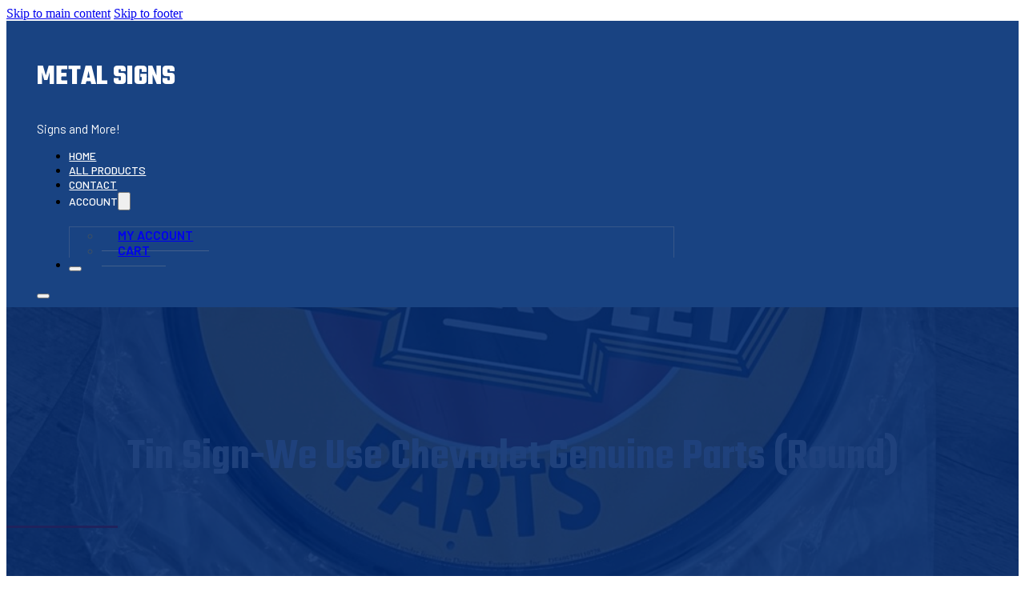

--- FILE ---
content_type: text/html; charset=UTF-8
request_url: https://metalsigns.us/product-tag/tin-sign-we-use-chevrolet-genuine-parts-round/
body_size: 8970
content:
<!DOCTYPE html>
<html lang="en-US">
<head>
<meta charset="UTF-8">
<meta name="viewport" content="width=device-width, initial-scale=1">
<title>Tin Sign-We Use Chevrolet Genuine Parts (Round) &#8211; Metal Signs</title>
<meta name='robots' content='max-image-preview:large' />
<link rel='dns-prefetch' href='//fonts.googleapis.com' />
<link rel="alternate" type="application/rss+xml" title="Metal Signs &raquo; Feed" href="https://metalsigns.us/feed/" />
<link rel="alternate" type="application/rss+xml" title="Metal Signs &raquo; Comments Feed" href="https://metalsigns.us/comments/feed/" />
<link rel="alternate" type="application/rss+xml" title="Metal Signs &raquo; Tin Sign-We Use Chevrolet Genuine Parts (Round) Tag Feed" href="https://metalsigns.us/product-tag/tin-sign-we-use-chevrolet-genuine-parts-round/feed/" />
<link rel="preconnect" href="https://fonts.gstatic.com/" crossorigin><style id='wp-img-auto-sizes-contain-inline-css'>
img:is([sizes=auto i],[sizes^="auto," i]){contain-intrinsic-size:3000px 1500px}
/*# sourceURL=wp-img-auto-sizes-contain-inline-css */
</style>
<link data-optimized="2" rel="stylesheet" href="https://metalsigns.us/wp-content/litespeed/css/a78da99bbc07171c25bfc92f22f0bda1.css?ver=86ec6" />
<style id='classic-theme-styles-inline-css'>
/*! This file is auto-generated */
.wp-block-button__link{color:#fff;background-color:#32373c;border-radius:9999px;box-shadow:none;text-decoration:none;padding:calc(.667em + 2px) calc(1.333em + 2px);font-size:1.125em}.wp-block-file__button{background:#32373c;color:#fff;text-decoration:none}
/*# sourceURL=/wp-includes/css/classic-themes.min.css */
</style>
<style id='woocommerce-inline-inline-css'>
.woocommerce form .form-row .required { visibility: visible; }
/*# sourceURL=woocommerce-inline-inline-css */
</style>




<style id='bricks-frontend-inline-inline-css'>
:root {}:root {--bricks-color-aed2cb: #f5f5f5;--bricks-color-7af8ad: #e0e0e0;--bricks-color-4ecdce: #9e9e9e;--bricks-color-3b5191: #616161;--bricks-color-9da861: #424242;--bricks-color-71d233: #212121;--bricks-color-zxrypz: #194382;--bricks-color-zbauvp: #ff0000;}#brxe-msndja {font-size: 35px; font-family: "Teko"; text-transform: uppercase; color: #ffffff}#brxe-tggfss {font-size: 15px; font-family: "Barlow"; color: #ffffff; margin-top: -5px}#brxe-hwpmuz {width: 33%}@media (max-width: 478px) {#brxe-hwpmuz {width: 50%}}#brxe-yazxcr {font-weight: 600}@media (max-width: 767px) {#brxe-yazxcr {margin-top: 50px}}@media (max-width: 478px) {#brxe-yazxcr {margin-top: 50px}}#brxe-zwwlqm {font-weight: 600}@media (max-width: 767px) {#brxe-zwwlqm {margin-top: 50px}}@media (max-width: 478px) {#brxe-zwwlqm {margin-top: 50px}}#brxe-tupkiq {font-weight: 600}@media (max-width: 767px) {#brxe-tupkiq {margin-top: 50px}}@media (max-width: 478px) {#brxe-tupkiq {margin-top: 50px}}#brxe-bbkdfn {font-weight: 600}@media (max-width: 767px) {#brxe-bbkdfn {margin-top: 50px}}@media (max-width: 478px) {#brxe-bbkdfn {margin-top: 50px}}#brxe-hopnwl {font-weight: 600}@media (max-width: 767px) {#brxe-hopnwl {margin-top: 50px}}@media (max-width: 478px) {#brxe-hopnwl {margin-top: 50px}}#brxe-gtkwro {margin-top: 20px; border-top: 1px solid rgba(158, 158, 158, 0.22); border-right: 1px solid rgba(158, 158, 158, 0.22); border-left: 1px solid rgba(158, 158, 158, 0.22)}#brxe-hqkcdq .brx-dropdown-content > li > a {padding-top: 10px; padding-right: 20px; padding-bottom: 10px; padding-left: 20px; border-bottom: 1px solid rgba(158, 158, 158, 0.31)}#brxe-hqkcdq .brx-dropdown-content .brx-submenu-toggle > * {padding-top: 10px; padding-right: 20px; padding-bottom: 10px; padding-left: 20px}#brxe-hqkcdq.brx-has-megamenu .brx-dropdown-content > * {padding-top: 10px; padding-right: 20px; padding-bottom: 10px; padding-left: 20px; border-bottom: 1px solid rgba(158, 158, 158, 0.31)}#brxe-hqkcdq .brx-dropdown-content .brx-submenu-toggle {border-bottom: 1px solid rgba(158, 158, 158, 0.31)}#brxe-hqkcdq .brx-dropdown-content {font-family: "Barlow"; font-weight: 500; text-transform: uppercase; color: #415161}#brxe-hqkcdq .brx-dropdown-content > li [aria-current="page"] {color: #ff0000}#brxe-hqkcdq .brx-dropdown-content > li .aria-current {color: #ff0000}#brxe-hqkcdq.brx-has-megamenu .brx-dropdown-content [aria-current="page"] {color: #ff0000}#brxe-hqkcdq .brx-dropdown-content > li > a:hover {color: #ff0000}#brxe-hqkcdq .brx-dropdown-content .brx-submenu-toggle > *:hover {color: #ff0000}#brxe-hqkcdq.brx-has-megamenu .brx-dropdown-content > *:hover {color: #ff0000}@media (max-width: 767px) {#brxe-xkkkiv {color: #ff0000; fill: #ff0000; font-size: 25px}}@media (max-width: 478px) {#brxe-xkkkiv .brxa-inner {--brxe-toggle-bar-height: 3px; --brxe-toggle-bar-radius: 3px}#brxe-xkkkiv .brxa-wrap {color: #ff0000}#brxe-xkkkiv {color: #ff0000; fill: #ff0000; font-size: 25px; margin-top: 20px}}@media (max-width: 767px) {#brxe-wojucm {row-gap: 20px}}@media (max-width: 478px) {#brxe-wojucm {row-gap: 20px}}@media (max-width: 767px) {#brxe-scfngx {color: #ff0000; fill: #ff0000; font-size: 25px}}@media (max-width: 478px) {#brxe-scfngx .brxa-inner {--brxe-toggle-bar-height: 3px; --brxe-toggle-bar-radius: 3px}#brxe-scfngx .brxa-wrap {color: #ff0000}#brxe-scfngx {font-size: 25px; color: #ff0000; fill: #ff0000}}@layer bricks {@media (max-width: 767px) {#brxe-iosgml .brx-toggle-div { display: inline-flex; }#brxe-iosgml .brxe-toggle { display: inline-flex; }[data-script-id="iosgml"] .brx-nav-nested-items {opacity: 0;visibility: hidden;gap: 0;position: fixed;z-index: 1001;top: 0;right: 0;bottom: 0;left: 0;display: flex;align-items: center;justify-content: center;flex-direction: column;background-color: #fff;overflow-y: scroll;flex-wrap: nowrap;}#brxe-iosgml.brx-open .brx-nav-nested-items {opacity: 1;visibility: visible;}}}#brxe-iosgml .brx-nav-nested-items > li > a {font-family: "Barlow"; font-size: 14px; text-transform: uppercase; font-weight: 500; color: #ffffff}#brxe-iosgml .brx-nav-nested-items > li > .brxe-text-link:not(a) {font-family: "Barlow"; font-size: 14px; text-transform: uppercase; font-weight: 500; color: #ffffff}#brxe-iosgml .brx-nav-nested-items > li > .brxe-icon {font-family: "Barlow"; font-size: 14px; text-transform: uppercase; font-weight: 500; color: #ffffff}#brxe-iosgml .brx-nav-nested-items > li:has( > .brxe-svg) {font-family: "Barlow"; font-size: 14px; text-transform: uppercase; font-weight: 500; color: #ffffff}#brxe-iosgml .brx-nav-nested-items > li > .brx-submenu-toggle > * {font-family: "Barlow"; font-size: 14px; text-transform: uppercase; font-weight: 500; color: #ffffff}#brxe-iosgml .brx-nav-nested-items > li > [aria-current="page"] {font-family: "Barlow"; font-weight: 500; text-transform: uppercase; font-size: 14px; color: #ff0000}#brxe-iosgml .brx-nav-nested-items > li > .brx-submenu-toggle.aria-current > * {font-family: "Barlow"; font-weight: 500; text-transform: uppercase; font-size: 14px; color: #ff0000}#brxe-iosgml .brx-nav-nested-items > li:hover > a {color: #ff0000}#brxe-iosgml .brx-nav-nested-items > li:hover > .brxe-text-link:not(a) {color: #ff0000}#brxe-iosgml .brx-nav-nested-items > li:hover > .brxe-icon {color: #ff0000}#brxe-iosgml .brx-nav-nested-items > li:hover:has( > .brxe-svg) {color: #ff0000}#brxe-iosgml .brx-nav-nested-items > li:hover > .brx-submenu-toggle > * {color: #ff0000}@media (max-width: 767px) {#brxe-iosgml.brx-open .brx-nav-nested-items {background-color: #194382; justify-content: flex-start; align-items: center}}@media (max-width: 478px) {#brxe-iosgml.brx-open .brx-nav-nested-items {background-color: #194382; align-items: center; justify-content: flex-start}}#brxe-ubrtsc {color: #ff0000; fill: #ff0000; font-size: 28px}@media (max-width: 478px) {#brxe-ubrtsc {display: none}}#brxe-wbpdmt {width: 67%; flex-direction: row; align-items: center; column-gap: 30px; justify-content: flex-end}@media (max-width: 478px) {#brxe-wbpdmt {width: 50%; align-self: center !important}}#brxe-enmrjk {align-self: stretch !important; width: 100%; flex-direction: row; align-items: center}#brxe-zhodih {padding-top: 10px; padding-right: 3vw; padding-bottom: 10px; padding-left: 3vw; z-index: 1; background-color: #194382}#brxe-suijym {font-size: 55px; color: #ffffff; font-family: "Teko"; font-weight: 600; text-align: center; text-transform: capitalize}@media (max-width: 478px) {#brxe-suijym {text-align: center}}#brxe-upvwwv .line {height: 3px}#brxe-upvwwv.horizontal .line {border-top-width: 3px; border-top-style: solid; border-top-color: #ff0000; width: 11%}#brxe-upvwwv.vertical .line {border-right-style: solid; border-right-color: #ff0000; border-right-width: 11%}#brxe-upvwwv .icon {color: #ff0000}#brxe-upvwwv.horizontal {justify-content: center}#brxe-upvwwv.vertical {align-self: center}#brxe-rncgxx {align-items: center}@media (max-width: 767px) {#brxe-rncgxx {align-items: center}}#brxe-lwrmpz {flex-direction: row; align-items: center; column-gap: 50px}@media (max-width: 767px) {#brxe-lwrmpz {row-gap: 30px}}#brxe-mlahsc {align-items: center}#brxe-abntyz {justify-content: center; background-position: center center; background-size: cover; background-repeat: no-repeat; background-attachment: fixed; position: relative; padding-top: 8vw; padding-bottom: 5vw}:where(#brxe-abntyz > *:not(figcaption)) {position: relative}#brxe-abntyz::before {background-image: linear-gradient(rgba(0, 39, 107, 0.88), rgba(0, 39, 107, 0.88)); position: absolute; content: ""; top: 0; right: 0; bottom: 0; left: 0; pointer-events: none}@media (max-width: 991px) {#brxe-abntyz {padding-right: 20px; padding-left: 20px}}@media (max-width: 767px) {#brxe-abntyz {padding-top: 100px; padding-bottom: 50px}}.brxe-rfskkw .brxe-qdyyid.brxe-block {border: 1px solid #ffffff; box-shadow: 5px 5px 1px 0 #ff0000; background-size: cover; height: 200px}.brxe-rfskkw .brxe-aqsafj.brxe-heading {color: #194382; text-align: center; font-weight: 700}.brxe-rfskkw .brxe-jwesao.brxe-block {padding-top: 40px; padding-bottom: 20px; align-items: center; margin-top: 0; width: 100%}.brxe-rfskkw.brxe-block {padding-top: 15px; padding-right: 15px; padding-bottom: 15px; padding-left: 15px; border: 1px solid #e0e0e0; box-shadow: 0 0 15px 0 rgba(0, 0, 0, 0.25); min-height: 350px}#brxe-ebahms {grid-gap: 10px; flex-direction: column; flex-grow: 1; align-items: center}#brxe-ebahms { display: grid; grid-gap: 2rem;}@media screen and (min-width: 768px) { #brxe-ebahms{ grid-template-columns: repeat(2, 1fr); }}@media screen and (min-width: 992px) { #brxe-ebahms{ grid-template-columns: repeat(3, 1fr); }}#brxe-ebahms {  --grid-layout-gap: 4rem; --grid-column-count: 3; --grid-item--min-width: 280px;  display: grid; grid-gap: var(--grid-layout-gap);}@media screen and (min-width: 768px) { #brxe-ebahms { --gap-count: calc(var(--grid-column-count) - 1); --total-gap-width: calc(var(--gap-count) * var(--grid-layout-gap)); --grid-item--max-width: calc((100% - var(--total-gap-width)) / var(--grid-column-count)); grid-template-columns: repeat(auto-fill, minmax(max(var(--grid-item--min-width), var(--grid-item--max-width)), 1fr)); }}#brxe-olaxig {margin-top: 38px; color: #194382; font-size: 17px; font-weight: 500}#brxe-kxmwsq {column-gap: 2 rem; grid-auto-flow: column; grid-template-columns: repeat(3); grid-gap: 20px; grid-template-rows: repeat(3); row-gap: 2 rem; flex-wrap: wrap; align-items: center; justify-content: center; align-self: center !important; margin-top: 50px; margin-bottom: 50px}@media (max-width: 991px) {#brxe-kxmwsq {padding-right: 20px; padding-left: 20px}}#brxe-mfdngs {font-size: 26px; font-weight: 700; color: #ffffff; text-transform: capitalize}#brxe-movgps {text-align: left; color: #ffffff; padding-top: 10px}@media (max-width: 478px) {#brxe-movgps {margin-top: 2px; text-align: center}}@media (max-width: 767px) {#brxe-fmqtja {align-items: center}}@media (max-width: 478px) {#brxe-fmqtja {align-items: center; text-align: center}}@media (max-width: 767px) {#brxe-umvhny {align-items: center}}@media (max-width: 478px) {#brxe-umvhny {align-items: center}}#brxe-wlsswt {font-size: 20px; color: #ffffff; font-weight: 700}#brxe-mdccds {padding-top: 20px; font-size: 15px; color: #ffffff}#brxe-mdccds:hover {color: #ff0000}#brxe-fkcsvq {font-size: 15px; color: #ffffff}#brxe-fkcsvq:hover {color: #ff0000}#brxe-kiumgf {font-size: 15px; color: #ffffff}#brxe-kiumgf:hover {color: #ff0000}#brxe-bqjjqs {font-size: 15px; color: #ffffff}#brxe-bqjjqs:hover {color: #ff0000}@media (max-width: 767px) {#brxe-ivzkwh {align-items: center}}@media (max-width: 478px) {#brxe-ivzkwh {align-items: center; margin-top: 20px}}#brxe-ziwxum {font-size: 20px; color: #ffffff; font-weight: 700}#brxe-oyjkub {font-size: 15px; color: #ffffff; padding-top: 20px}#brxe-oyjkub:hover {color: #ff0000}#brxe-svhqeo {font-size: 15px; color: #ffffff}#brxe-svhqeo:hover {color: #ff0000}#brxe-rrjzbf {font-size: 15px; color: #ffffff}#brxe-rrjzbf:hover {color: #ff0000}@media (max-width: 767px) {#brxe-ktjvha {align-items: center}}@media (max-width: 478px) {#brxe-ktjvha {align-items: center; margin-top: 20px}}#brxe-jzmeez {flex-direction: row; column-gap: 50px; padding-bottom: 6vw}@media (max-width: 478px) {#brxe-jzmeez {row-gap: 30px}}#brxe-vnlvch {align-self: stretch !important; width: 100%; padding-top: 4vw; position: relative}:where(#brxe-vnlvch > *:not(figcaption)) {position: relative}#brxe-vnlvch::before {background-image: linear-gradient(rgba(25, 68, 133, 0.84), rgba(25, 68, 133, 0.84)); position: absolute; content: ""; top: 0; right: 0; bottom: 0; left: 0; pointer-events: none}@media (max-width: 991px) {#brxe-vnlvch {padding-right: 20px; padding-left: 20px}}@media (max-width: 478px) {#brxe-vnlvch {padding-top: 10vw; padding-right: 20px; padding-bottom: 5vw; padding-left: 20px}}#brxe-gkqpew {text-align: left; font-size: 14px; font-weight: 500; color: #ffffff; align-self: center}@media (max-width: 767px) {#brxe-gkqpew {text-align: center}}@media (max-width: 478px) {#brxe-gkqpew {text-align: center}}#brxe-pdhdjq {align-items: center; justify-content: center; align-self: center !important}@media (max-width: 767px) {#brxe-pdhdjq {align-items: center; align-self: center !important; justify-content: center}}@media (max-width: 478px) {#brxe-pdhdjq {justify-content: center; align-items: center; align-self: center !important}}#brxe-osplez {text-align: right; font-size: 14px; font-weight: 500; color: #ffffff; align-self: center}@media (max-width: 767px) {#brxe-osplez {text-align: center}}@media (max-width: 478px) {#brxe-osplez {text-align: center}}#brxe-yluzft {flex-direction: row}#brxe-phfnoh {padding-top: 1vw; padding-bottom: 1vw; border-top: 1px solid #7e8288; background-attachment: fixed; background-color: #194382; position: relative}:where(#brxe-phfnoh > *:not(figcaption)) {position: relative}#brxe-phfnoh::before {background-image: linear-gradient(rgba(30, 35, 41, 0.7), rgba(30, 35, 41, 0.7)); position: absolute; content: ""; top: 0; right: 0; bottom: 0; left: 0; pointer-events: none}@media (max-width: 991px) {#brxe-phfnoh {padding-right: 20px; padding-left: 20px}}
/*# sourceURL=bricks-frontend-inline-inline-css */
</style>
<link rel='stylesheet' id='bricks-google-fonts-css' href='https://fonts.googleapis.com/css2?family=Barlow:ital,wght@0,100;0,200;0,300;0,400;0,500;0,600;0,700;0,800;0,900;1,100;1,200;1,300;1,400;1,500;1,600;1,700;1,800;1,900&#038;display=swap&#038;family=Teko:wght@300;400;500;600;700&#038;display=swap' media='all' />
<script src="https://metalsigns.us/wp-includes/js/jquery/jquery.min.js?ver=3.7.1" id="jquery-core-js"></script>

<script id="wc-add-to-cart-js-extra" type="litespeed/javascript">var wc_add_to_cart_params={"ajax_url":"/wp-admin/admin-ajax.php","wc_ajax_url":"/?wc-ajax=%%endpoint%%","i18n_view_cart":"View cart","cart_url":"https://metalsigns.us/cart/","is_cart":"","cart_redirect_after_add":"yes"}</script>


<script id="woocommerce-js-extra" type="litespeed/javascript">var woocommerce_params={"ajax_url":"/wp-admin/admin-ajax.php","wc_ajax_url":"/?wc-ajax=%%endpoint%%","i18n_password_show":"Show password","i18n_password_hide":"Hide password"}</script>

<link rel="https://api.w.org/" href="https://metalsigns.us/wp-json/" /><link rel="alternate" title="JSON" type="application/json" href="https://metalsigns.us/wp-json/wp/v2/product_tag/1311" /><link rel="EditURI" type="application/rsd+xml" title="RSD" href="https://metalsigns.us/xmlrpc.php?rsd" />
<meta name="generator" content="WordPress 6.9" />
<meta name="generator" content="WooCommerce 10.4.3" />
	<noscript><style>.woocommerce-product-gallery{ opacity: 1 !important; }</style></noscript>
	
<meta property="og:url" content="https://metalsigns.us/product-tag/tin-sign-we-use-chevrolet-genuine-parts-round/" />
<meta property="og:site_name" content="Metal Signs" />
<meta property="og:title" content="We Use Chevrolet Genuine Parts (Round)" />
<meta property="og:description" content="Tin Sign #1072

We Use Chevrolet Genuine Parts (Round)

Made In The USA

12x12x1" />
<meta property="og:image" content="https://metalsigns.us/wp-content/uploads/2023/11/IMG_4763-scaled-1-1024x925.jpeg" />
<meta property="og:type" content="website" />

<style id='global-styles-inline-css'>
:root{--wp--preset--aspect-ratio--square: 1;--wp--preset--aspect-ratio--4-3: 4/3;--wp--preset--aspect-ratio--3-4: 3/4;--wp--preset--aspect-ratio--3-2: 3/2;--wp--preset--aspect-ratio--2-3: 2/3;--wp--preset--aspect-ratio--16-9: 16/9;--wp--preset--aspect-ratio--9-16: 9/16;--wp--preset--color--black: #000000;--wp--preset--color--cyan-bluish-gray: #abb8c3;--wp--preset--color--white: #ffffff;--wp--preset--color--pale-pink: #f78da7;--wp--preset--color--vivid-red: #cf2e2e;--wp--preset--color--luminous-vivid-orange: #ff6900;--wp--preset--color--luminous-vivid-amber: #fcb900;--wp--preset--color--light-green-cyan: #7bdcb5;--wp--preset--color--vivid-green-cyan: #00d084;--wp--preset--color--pale-cyan-blue: #8ed1fc;--wp--preset--color--vivid-cyan-blue: #0693e3;--wp--preset--color--vivid-purple: #9b51e0;--wp--preset--gradient--vivid-cyan-blue-to-vivid-purple: linear-gradient(135deg,rgb(6,147,227) 0%,rgb(155,81,224) 100%);--wp--preset--gradient--light-green-cyan-to-vivid-green-cyan: linear-gradient(135deg,rgb(122,220,180) 0%,rgb(0,208,130) 100%);--wp--preset--gradient--luminous-vivid-amber-to-luminous-vivid-orange: linear-gradient(135deg,rgb(252,185,0) 0%,rgb(255,105,0) 100%);--wp--preset--gradient--luminous-vivid-orange-to-vivid-red: linear-gradient(135deg,rgb(255,105,0) 0%,rgb(207,46,46) 100%);--wp--preset--gradient--very-light-gray-to-cyan-bluish-gray: linear-gradient(135deg,rgb(238,238,238) 0%,rgb(169,184,195) 100%);--wp--preset--gradient--cool-to-warm-spectrum: linear-gradient(135deg,rgb(74,234,220) 0%,rgb(151,120,209) 20%,rgb(207,42,186) 40%,rgb(238,44,130) 60%,rgb(251,105,98) 80%,rgb(254,248,76) 100%);--wp--preset--gradient--blush-light-purple: linear-gradient(135deg,rgb(255,206,236) 0%,rgb(152,150,240) 100%);--wp--preset--gradient--blush-bordeaux: linear-gradient(135deg,rgb(254,205,165) 0%,rgb(254,45,45) 50%,rgb(107,0,62) 100%);--wp--preset--gradient--luminous-dusk: linear-gradient(135deg,rgb(255,203,112) 0%,rgb(199,81,192) 50%,rgb(65,88,208) 100%);--wp--preset--gradient--pale-ocean: linear-gradient(135deg,rgb(255,245,203) 0%,rgb(182,227,212) 50%,rgb(51,167,181) 100%);--wp--preset--gradient--electric-grass: linear-gradient(135deg,rgb(202,248,128) 0%,rgb(113,206,126) 100%);--wp--preset--gradient--midnight: linear-gradient(135deg,rgb(2,3,129) 0%,rgb(40,116,252) 100%);--wp--preset--font-size--small: 13px;--wp--preset--font-size--medium: 20px;--wp--preset--font-size--large: 36px;--wp--preset--font-size--x-large: 42px;--wp--preset--spacing--20: 0.44rem;--wp--preset--spacing--30: 0.67rem;--wp--preset--spacing--40: 1rem;--wp--preset--spacing--50: 1.5rem;--wp--preset--spacing--60: 2.25rem;--wp--preset--spacing--70: 3.38rem;--wp--preset--spacing--80: 5.06rem;--wp--preset--shadow--natural: 6px 6px 9px rgba(0, 0, 0, 0.2);--wp--preset--shadow--deep: 12px 12px 50px rgba(0, 0, 0, 0.4);--wp--preset--shadow--sharp: 6px 6px 0px rgba(0, 0, 0, 0.2);--wp--preset--shadow--outlined: 6px 6px 0px -3px rgb(255, 255, 255), 6px 6px rgb(0, 0, 0);--wp--preset--shadow--crisp: 6px 6px 0px rgb(0, 0, 0);}:where(.is-layout-flex){gap: 0.5em;}:where(.is-layout-grid){gap: 0.5em;}body .is-layout-flex{display: flex;}.is-layout-flex{flex-wrap: wrap;align-items: center;}.is-layout-flex > :is(*, div){margin: 0;}body .is-layout-grid{display: grid;}.is-layout-grid > :is(*, div){margin: 0;}:where(.wp-block-columns.is-layout-flex){gap: 2em;}:where(.wp-block-columns.is-layout-grid){gap: 2em;}:where(.wp-block-post-template.is-layout-flex){gap: 1.25em;}:where(.wp-block-post-template.is-layout-grid){gap: 1.25em;}.has-black-color{color: var(--wp--preset--color--black) !important;}.has-cyan-bluish-gray-color{color: var(--wp--preset--color--cyan-bluish-gray) !important;}.has-white-color{color: var(--wp--preset--color--white) !important;}.has-pale-pink-color{color: var(--wp--preset--color--pale-pink) !important;}.has-vivid-red-color{color: var(--wp--preset--color--vivid-red) !important;}.has-luminous-vivid-orange-color{color: var(--wp--preset--color--luminous-vivid-orange) !important;}.has-luminous-vivid-amber-color{color: var(--wp--preset--color--luminous-vivid-amber) !important;}.has-light-green-cyan-color{color: var(--wp--preset--color--light-green-cyan) !important;}.has-vivid-green-cyan-color{color: var(--wp--preset--color--vivid-green-cyan) !important;}.has-pale-cyan-blue-color{color: var(--wp--preset--color--pale-cyan-blue) !important;}.has-vivid-cyan-blue-color{color: var(--wp--preset--color--vivid-cyan-blue) !important;}.has-vivid-purple-color{color: var(--wp--preset--color--vivid-purple) !important;}.has-black-background-color{background-color: var(--wp--preset--color--black) !important;}.has-cyan-bluish-gray-background-color{background-color: var(--wp--preset--color--cyan-bluish-gray) !important;}.has-white-background-color{background-color: var(--wp--preset--color--white) !important;}.has-pale-pink-background-color{background-color: var(--wp--preset--color--pale-pink) !important;}.has-vivid-red-background-color{background-color: var(--wp--preset--color--vivid-red) !important;}.has-luminous-vivid-orange-background-color{background-color: var(--wp--preset--color--luminous-vivid-orange) !important;}.has-luminous-vivid-amber-background-color{background-color: var(--wp--preset--color--luminous-vivid-amber) !important;}.has-light-green-cyan-background-color{background-color: var(--wp--preset--color--light-green-cyan) !important;}.has-vivid-green-cyan-background-color{background-color: var(--wp--preset--color--vivid-green-cyan) !important;}.has-pale-cyan-blue-background-color{background-color: var(--wp--preset--color--pale-cyan-blue) !important;}.has-vivid-cyan-blue-background-color{background-color: var(--wp--preset--color--vivid-cyan-blue) !important;}.has-vivid-purple-background-color{background-color: var(--wp--preset--color--vivid-purple) !important;}.has-black-border-color{border-color: var(--wp--preset--color--black) !important;}.has-cyan-bluish-gray-border-color{border-color: var(--wp--preset--color--cyan-bluish-gray) !important;}.has-white-border-color{border-color: var(--wp--preset--color--white) !important;}.has-pale-pink-border-color{border-color: var(--wp--preset--color--pale-pink) !important;}.has-vivid-red-border-color{border-color: var(--wp--preset--color--vivid-red) !important;}.has-luminous-vivid-orange-border-color{border-color: var(--wp--preset--color--luminous-vivid-orange) !important;}.has-luminous-vivid-amber-border-color{border-color: var(--wp--preset--color--luminous-vivid-amber) !important;}.has-light-green-cyan-border-color{border-color: var(--wp--preset--color--light-green-cyan) !important;}.has-vivid-green-cyan-border-color{border-color: var(--wp--preset--color--vivid-green-cyan) !important;}.has-pale-cyan-blue-border-color{border-color: var(--wp--preset--color--pale-cyan-blue) !important;}.has-vivid-cyan-blue-border-color{border-color: var(--wp--preset--color--vivid-cyan-blue) !important;}.has-vivid-purple-border-color{border-color: var(--wp--preset--color--vivid-purple) !important;}.has-vivid-cyan-blue-to-vivid-purple-gradient-background{background: var(--wp--preset--gradient--vivid-cyan-blue-to-vivid-purple) !important;}.has-light-green-cyan-to-vivid-green-cyan-gradient-background{background: var(--wp--preset--gradient--light-green-cyan-to-vivid-green-cyan) !important;}.has-luminous-vivid-amber-to-luminous-vivid-orange-gradient-background{background: var(--wp--preset--gradient--luminous-vivid-amber-to-luminous-vivid-orange) !important;}.has-luminous-vivid-orange-to-vivid-red-gradient-background{background: var(--wp--preset--gradient--luminous-vivid-orange-to-vivid-red) !important;}.has-very-light-gray-to-cyan-bluish-gray-gradient-background{background: var(--wp--preset--gradient--very-light-gray-to-cyan-bluish-gray) !important;}.has-cool-to-warm-spectrum-gradient-background{background: var(--wp--preset--gradient--cool-to-warm-spectrum) !important;}.has-blush-light-purple-gradient-background{background: var(--wp--preset--gradient--blush-light-purple) !important;}.has-blush-bordeaux-gradient-background{background: var(--wp--preset--gradient--blush-bordeaux) !important;}.has-luminous-dusk-gradient-background{background: var(--wp--preset--gradient--luminous-dusk) !important;}.has-pale-ocean-gradient-background{background: var(--wp--preset--gradient--pale-ocean) !important;}.has-electric-grass-gradient-background{background: var(--wp--preset--gradient--electric-grass) !important;}.has-midnight-gradient-background{background: var(--wp--preset--gradient--midnight) !important;}.has-small-font-size{font-size: var(--wp--preset--font-size--small) !important;}.has-medium-font-size{font-size: var(--wp--preset--font-size--medium) !important;}.has-large-font-size{font-size: var(--wp--preset--font-size--large) !important;}.has-x-large-font-size{font-size: var(--wp--preset--font-size--x-large) !important;}
/*# sourceURL=global-styles-inline-css */
</style>

<style id='bricks-dynamic-data-inline-css'>
#brxe-abntyz {background-image: url(https://metalsigns.us/wp-content/uploads/2023/11/IMG_4763-scaled-1-1024x925.jpeg)} .brxe-rfskkw .brxe-qdyyid.brxe-block[data-query-loop-index="0"] {background-image: url(https://metalsigns.us/wp-content/uploads/2023/11/IMG_4763-scaled-1-1024x925.jpeg)} 
/*# sourceURL=bricks-dynamic-data-inline-css */
</style>
</head>

<body class="archive tax-product_tag term-tin-sign-we-use-chevrolet-genuine-parts-round term-1311 wp-theme-bricks theme-bricks woocommerce woocommerce-page woocommerce-no-js brx-body bricks-is-frontend wp-embed-responsive">		<a class="skip-link" href="#brx-content">Skip to main content</a>

					<a class="skip-link" href="#brx-footer">Skip to footer</a>
			<header id="brx-header"><section id="brxe-zhodih" class="brxe-section"><div id="brxe-enmrjk" class="brxe-container"><div id="brxe-hwpmuz" class="brxe-block"><h3 id="brxe-msndja" class="brxe-heading"><a >Metal Signs</a></h3><div id="brxe-tggfss" class="brxe-text-basic">Signs and More!</div></div><div id="brxe-wbpdmt" class="brxe-block"><nav id="brxe-iosgml" data-script-id="iosgml" class="brxe-nav-nested" aria-label="Menu" data-toggle="mobile_landscape"><ul id="brxe-wojucm" class="brxe-block brx-nav-nested-items"><li class="menu-item"><a id="brxe-yazxcr" class="brxe-text-link" href="https://metalsigns.us/">Home</a></li><li class="menu-item"><a id="brxe-zwwlqm" class="brxe-text-link" href="https://metalsigns.us/shop/">All Products</a></li><li class="menu-item"><a id="brxe-tupkiq" class="brxe-text-link" href="https://metalsigns.us/contact/">Contact</a></li><li id="brxe-hqkcdq" data-script-id="hqkcdq" class="brxe-dropdown"><div class="brx-submenu-toggle"><span>Account</span><button aria-expanded="false" aria-label="Toggle dropdown"><svg xmlns="http://www.w3.org/2000/svg" viewBox="0 0 12 12" fill="none"><path d="M1.50002 4L6.00002 8L10.5 4" stroke-width="1.5" stroke="currentcolor"></path></svg></button></div><ul id="brxe-gtkwro" class="brxe-div brx-dropdown-content"><li class="menu-item"><a id="brxe-bbkdfn" class="brxe-text-link" href="https://metalsigns.us/my-account/">My Account</a></li><li class="menu-item"><a id="brxe-hopnwl" class="brxe-text-link" href="https://metalsigns.us/cart/">Cart</a></li></ul></li><li class="menu-item"><button id="brxe-xkkkiv" data-script-id="xkkkiv" class="brxe-toggle brx-toggle-div" aria-label="Open" aria-expanded="false"><i class="fas fa-circle-xmark"></i></button></li></ul><button id="brxe-scfngx" data-script-id="scfngx" class="brxe-toggle" aria-label="Open" aria-expanded="false"><i class="fas fa-align-justify"></i></button></nav><a href="https://metalsigns.us/product/mobil-gas-round/" class="bricks-link-wrapper"><i id="brxe-ubrtsc" class="ion-ios-basket brxe-icon"></i></a></div></div></section></header><main id="brx-content"><section id="brxe-abntyz" class="brxe-section"><div id="brxe-mlahsc" class="brxe-container"><div id="brxe-lwrmpz" class="brxe-container"><div id="brxe-rncgxx" class="brxe-block"><h1 id="brxe-suijym" class="brxe-heading">Tin Sign-We Use Chevrolet Genuine Parts (Round)</h1><div id="brxe-upvwwv" class="brxe-divider horizontal"><div class="line"></div></div></div></div></div></section><div id="brxe-kxmwsq" class="brxe-container"><div id="brxe-ebahms" class="brxe-block"><div class="brxe-rfskkw brxe-block" data-brx-loop-start="rfskkw"><div class="brxe-qdyyid brxe-block" data-query-loop-index="0"></div><div class="brxe-jwesao brxe-block"><p class="brxe-aqsafj brxe-heading"><a href="https://metalsigns.us/product/we-use-chevrolet-genuine-parts-round/">We Use Chevrolet Genuine Parts (Round)</a></p></div></div><div class="brx-query-trail" data-query-element-id="rfskkw" data-query-vars="{&quot;product_tag&quot;:&quot;tin-sign-we-use-chevrolet-genuine-parts-round&quot;,&quot;orderby&quot;:{&quot;title&quot;:&quot;ASC&quot;},&quot;post_type&quot;:[&quot;product&quot;],&quot;posts_per_page&quot;:12,&quot;post_status&quot;:&quot;publish&quot;,&quot;paged&quot;:1,&quot;meta_query&quot;:[],&quot;tax_query&quot;:[{&quot;taxonomy&quot;:&quot;product_visibility&quot;,&quot;field&quot;:&quot;term_taxonomy_id&quot;,&quot;terms&quot;:[7],&quot;operator&quot;:&quot;NOT IN&quot;}],&quot;order&quot;:&quot;DESC&quot;}" data-page="1" data-max-pages="1" data-start="1" data-end="1"></div></div><div id="brxe-olaxig" class="brxe-woocommerce-products-pagination"></div></div></main><footer id="brx-footer"><section id="brxe-vnlvch" class="brxe-section"><div id="brxe-ooeebt" class="brxe-container"><div id="brxe-jzmeez" class="brxe-block"><div id="brxe-fmqtja" class="brxe-block"><h3 id="brxe-mfdngs" class="brxe-heading">Metal Signs</h3><div id="brxe-movgps" class="brxe-text-basic">We stock the largest collection of Tin Signs and Metal Street Signs in Texas!</div></div><div id="brxe-umvhny" class="brxe-block"></div><div id="brxe-ivzkwh" class="brxe-block"><h2 id="brxe-wlsswt" class="brxe-heading">Quick Links</h2><a id="brxe-mdccds" class="brxe-text-basic">Home</a><a id="brxe-fkcsvq" class="brxe-text-basic" href="https://metalsigns.us/?attachment_id=44">Shop</a><a id="brxe-kiumgf" class="brxe-text-basic" href="https://metalsigns.us/product/mobil-gas-round/">Cart</a><a id="brxe-bqjjqs" class="brxe-text-basic" href="https://metalsigns.us/?post_type=shop_order_placehold&#038;p=3237">Contact </a></div><div id="brxe-ktjvha" class="brxe-block"><h4 id="brxe-ziwxum" class="brxe-heading">Login</h4><a id="brxe-oyjkub" class="brxe-text-basic" href="https://metalsigns.us/product/mopar-parts-accessories-round/">My Account</a><a id="brxe-svhqeo" class="brxe-text-basic" href="https://metalsigns.us/?page_id=3">Privacy  Policy</a><a id="brxe-rrjzbf" class="brxe-text-basic" href="https://metalsigns.us/?attachment_id=48">Refund and Returns Policy</a></div></div></div></section><section id="brxe-phfnoh" class="brxe-section"><div id="brxe-yluzft" class="brxe-container"><div id="brxe-pdhdjq" class="brxe-block"><div id="brxe-gkqpew" class="brxe-shortcode">Copyright © 2026 - Metal Signs</div></div><div id="brxe-hgccnk" class="brxe-block"><div id="brxe-osplez" class="brxe-shortcode">
Powered by <a
href="#">Metal Signs</a></div></div></div></section></footer><script type="speculationrules">
{"prefetch":[{"source":"document","where":{"and":[{"href_matches":"/*"},{"not":{"href_matches":["/wp-*.php","/wp-admin/*","/wp-content/uploads/*","/wp-content/*","/wp-content/plugins/*","/wp-content/themes/bricks/*","/*\\?(.+)"]}},{"not":{"selector_matches":"a[rel~=\"nofollow\"]"}},{"not":{"selector_matches":".no-prefetch, .no-prefetch a"}}]},"eagerness":"conservative"}]}
</script>
	<script type="litespeed/javascript">(function(){var c=document.body.className;c=c.replace(/woocommerce-no-js/,'woocommerce-js');document.body.className=c})()</script>
	
<script id="bricks-scripts-js-extra" type="litespeed/javascript">var bricksWooCommerce={"ajaxAddToCartEnabled":"","ajaxAddingText":"Adding","ajaxAddedText":"Added","addedToCartNotices":"","showNotice":"no","scrollToNotice":"no","resetTextAfter":"3","useQtyInLoop":"1","errorAction":"redirect","errorScrollToNotice":"","useVariationSwatches":""};var bricksData={"debug":"","locale":"en_US","ajaxUrl":"https://metalsigns.us/wp-admin/admin-ajax.php","restApiUrl":"https://metalsigns.us/wp-json/bricks/v1/","nonce":"a5a61e204f","formNonce":"eafbc394ce","wpRestNonce":"bca6437f69","postId":"1311","recaptchaIds":[],"animatedTypingInstances":[],"videoInstances":[],"splideInstances":[],"tocbotInstances":[],"swiperInstances":[],"queryLoopInstances":[],"interactions":[],"filterInstances":[],"isotopeInstances":[],"activeFiltersCountInstances":[],"googleMapInstances":[],"facebookAppId":"","headerPosition":"top","offsetLazyLoad":"300","baseUrl":"https://metalsigns.us/product-tag/tin-sign-we-use-chevrolet-genuine-parts-round/","useQueryFilter":"","pageFilters":[],"language":"","wpmlUrlFormat":"","multilangPlugin":"","i18n":{"remove":"Remove","openAccordion":"Open accordion","openMobileMenu":"Open mobile menu","closeMobileMenu":"Close mobile menu","showPassword":"Show password","hidePassword":"Hide password","prevSlide":"Previous slide","nextSlide":"Next slide","firstSlide":"Go to first slide","lastSlide":"Go to last slide","slideX":"Go to slide %s","play":"Start autoplay","pause":"Pause autoplay","splide":{"carousel":"carousel","select":"Select a slide to show","slide":"slide","slideLabel":"%1$s of %2$s"},"swiper":{"slideLabelMessage":"{{index}} / {{slidesLength}}"},"noLocationsFound":"No locations found","locationTitle":"Location title","locationSubtitle":"Location subtitle","locationContent":"Location content"},"selectedFilters":[],"filterNiceNames":[],"bricksGoogleMarkerScript":"https://metalsigns.us/wp-content/themes/bricks/assets/js/libs/bricks-google-marker.min.js?v=2.1.4","infoboxScript":"https://metalsigns.us/wp-content/themes/bricks/assets/js/libs/infobox.min.js?v=2.1.4","markerClustererScript":"https://metalsigns.us/wp-content/themes/bricks/assets/js/libs/markerclusterer.min.js?v=2.1.4","mainQueryId":""}</script>



<script id="wc-order-attribution-js-extra" type="litespeed/javascript">var wc_order_attribution={"params":{"lifetime":1.0e-5,"session":30,"base64":!1,"ajaxurl":"https://metalsigns.us/wp-admin/admin-ajax.php","prefix":"wc_order_attribution_","allowTracking":!0},"fields":{"source_type":"current.typ","referrer":"current_add.rf","utm_campaign":"current.cmp","utm_source":"current.src","utm_medium":"current.mdm","utm_content":"current.cnt","utm_id":"current.id","utm_term":"current.trm","utm_source_platform":"current.plt","utm_creative_format":"current.fmt","utm_marketing_tactic":"current.tct","session_entry":"current_add.ep","session_start_time":"current_add.fd","session_pages":"session.pgs","session_count":"udata.vst","user_agent":"udata.uag"}}</script>

<script data-optimized="1" type="litespeed/javascript" data-src="https://metalsigns.us/wp-content/litespeed/js/f554e8171e50528104ad6dc692ea2485.js?ver=86ec6"></script><script>window.litespeed_ui_events=window.litespeed_ui_events||["mouseover","click","keydown","wheel","touchmove","touchstart"];var urlCreator=window.URL||window.webkitURL;function litespeed_load_delayed_js_force(){console.log("[LiteSpeed] Start Load JS Delayed"),litespeed_ui_events.forEach(e=>{window.removeEventListener(e,litespeed_load_delayed_js_force,{passive:!0})}),document.querySelectorAll("iframe[data-litespeed-src]").forEach(e=>{e.setAttribute("src",e.getAttribute("data-litespeed-src"))}),"loading"==document.readyState?window.addEventListener("DOMContentLoaded",litespeed_load_delayed_js):litespeed_load_delayed_js()}litespeed_ui_events.forEach(e=>{window.addEventListener(e,litespeed_load_delayed_js_force,{passive:!0})});async function litespeed_load_delayed_js(){let t=[];for(var d in document.querySelectorAll('script[type="litespeed/javascript"]').forEach(e=>{t.push(e)}),t)await new Promise(e=>litespeed_load_one(t[d],e));document.dispatchEvent(new Event("DOMContentLiteSpeedLoaded")),window.dispatchEvent(new Event("DOMContentLiteSpeedLoaded"))}function litespeed_load_one(t,e){console.log("[LiteSpeed] Load ",t);var d=document.createElement("script");d.addEventListener("load",e),d.addEventListener("error",e),t.getAttributeNames().forEach(e=>{"type"!=e&&d.setAttribute("data-src"==e?"src":e,t.getAttribute(e))});let a=!(d.type="text/javascript");!d.src&&t.textContent&&(d.src=litespeed_inline2src(t.textContent),a=!0),t.after(d),t.remove(),a&&e()}function litespeed_inline2src(t){try{var d=urlCreator.createObjectURL(new Blob([t.replace(/^(?:<!--)?(.*?)(?:-->)?$/gm,"$1")],{type:"text/javascript"}))}catch(e){d="data:text/javascript;base64,"+btoa(t.replace(/^(?:<!--)?(.*?)(?:-->)?$/gm,"$1"))}return d}</script></body></html>

<!-- Page cached by LiteSpeed Cache 7.7 on 2026-02-03 10:47:32 -->